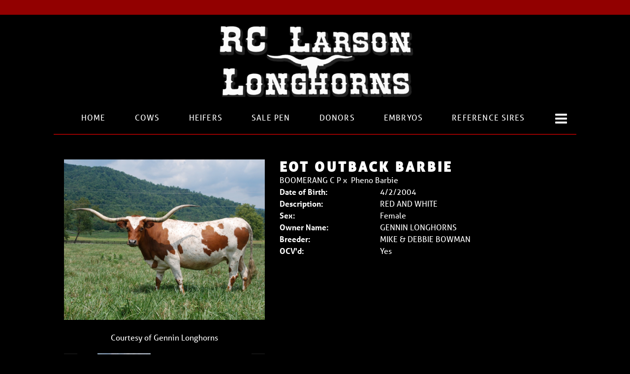

--- FILE ---
content_type: text/html; charset=utf-8
request_url: http://www.rclarsonlonghorns.com/Default.aspx?AnimalID=45914&Name=EOTOUTBACKBARBIE
body_size: 49987
content:

<!DOCTYPE html>
<html>
<head id="Head1"><meta name="robots" content="noindex" /><title>
	EOT OUTBACK BARBIE
</title><meta name="Keywords" /><meta name="Description" /><meta name="copyright" content="2026&amp;nbsp;RC Larson Longhorns AI &amp; Embryo Services" /><meta name="msvalidate.01" content="10AEC6DFD0F450EFBED6288FCA9D0301" />
        <meta name="viewport" content="width=device-width, initial-scale=1.0" />
    <style id="StylePlaceholder" type="text/css">
        </style><link href="/css/bootstrap.min.css" rel="stylesheet" /><link href="/font-awesome-4.7.0/css/font-awesome.min.css" rel="stylesheet" /><link rel="stylesheet" type="text/css" href="/javascript/magnific-popup/magnific-popup.css?v=1172017" />
    <script src="/javascript/HH_JScript.js" type="text/javascript"></script>
    <script src="/javascript/jquery-1.12.4.min.js" type="text/javascript"></script>
    <script src="/javascript/bootstrap.min.js" type="text/javascript"></script>    
    <script type="text/javascript" src='https://www.google.com/recaptcha/api.js'></script>

<script language="javascript" src="/javascript/animaldetailcarousel.js" ></script><meta property="og:image" content="http://www.rclarsonlonghorns.com/Photos/EOTOutbackBarbie_8112.JPG" /><link rel="image_src" href="http://www.rclarsonlonghorns.com/Photos/EOTOutbackBarbie_8112.JPG" /><link href="/Telerik.Web.UI.WebResource.axd?d=PMrIT5dOWaVYIcpFWUE4nM7uSL-evdKDcWDBRtdMmWKyhC_VmyOTM6RcCfxBLja5ORp1ecehI88FlTttEUegrlZIUmsWvMusFOwptMuEJWs-d42_Nk8v9Ha7DSp4chO10&amp;t=638840874637275692&amp;compress=1&amp;_TSM_CombinedScripts_=%3b%3bTelerik.Web.UI%2c+Version%3d2025.1.416.462%2c+Culture%3dneutral%2c+PublicKeyToken%3d121fae78165ba3d4%3aen-US%3aced1f735-5c2a-4218-bd68-1813924fe936%3a1e75e40c%3ad7e35272%3a505983de%3aa957bcf1" type="text/css" rel="stylesheet" /><link id="phResponsiveWebsiteCSS" rel="stylesheet" type="text/css" href="css/responsive.css?638929942655171721" /><link id="hostdefault" rel="stylesheet" type="text/css" href="/Sites/0/default.css?637479354207077143" /><link id="skindefault" rel="stylesheet" type="text/css" href="/Sites/866/Skins/skin.css?637861448418755459" /><link rel="icon" href="/Sites/866/image/favicon.png" /><link rel="apple-touch-icon" href="/Sites/866/image/favicon.png" /><link rel="icon" href="/Sites/866/image/favicon.png" /></head>
<body id="Body">
    <noscript>
        Your browser does not have javascript/scripting enabled. To proceed, you must enable
        javascript/scripting.
    </noscript>
    <form name="form1" method="post" action="http://www.rclarsonlonghorns.com/Default.aspx?AnimalID=45914&amp;Name=EOTOUTBACKBARBIE" id="form1" enctype="multipart/form-data" style="height: 100%;">
<div>
<input type="hidden" name="ScriptManager1_TSM" id="ScriptManager1_TSM" value="" />
<input type="hidden" name="StyleSheetManager1_TSSM" id="StyleSheetManager1_TSSM" value="" />
<input type="hidden" name="__EVENTTARGET" id="__EVENTTARGET" value="" />
<input type="hidden" name="__EVENTARGUMENT" id="__EVENTARGUMENT" value="" />
<input type="hidden" name="__VIEWSTATE" id="__VIEWSTATE" value="1qBjsv1sP+lpiIxuxmnm6/G32q+3/jXAflWAhKxYWQUdoRQ8xvSEpTbJ9V9yCjKVYW3pcgsafDrczTNWhZPhYbR9TJTV5npOdsAmRfiCI3NGu83M/b9yAPlda39RRovwFdPHNejJgsN+/gq5TsfyZw8Wqa/vsnuI4IgM0tjEsDAx2Rv5GmR5ySUTbnzzEfIptu44BlOb/7q7tjB/wnRnSS8tOLEUTnC47EloT8Wuxiyu5lRmxVoFTBReRZNvxcRfpY2O2teGWc+GRzy9kBMzdkaa8p204hGVD6GXDxJP9sDqcv+5LuTrg7V4lVHmmtTRhZJ1cyA2ej4fDXbgHZZIkU5WetnjF3Sfg80fdP8/11ContOgpu1naRaeslfZCeDWivx/iDqO9muRPoNW2BFuA7NoknqGAqCYboaPFES4AO/V16In6CmNmd4+OI7Ia2g60suqcc5ez0iV8rutFvXW70GKuVj80pGMNP1WBOvJzawNc5cpj6h/9hDnGyFlwyi1/8I4vuYeVMnUWRnr2N7Zsn7ocgl2mjEKU5ALkCmDfByU2PMPg/xuw5B//LLG/t+oFAMttk7HRFzK2LrsUd4yhmj4kH3ZUD9AhwkWMOsqIgljbybThzA+G39hczOXyU9QGDflbVwHCjiQxMlXOApAlIMKNEuSXwBb+zrEfc/bnx0dNUDDSHQvvESUlRjCyoc7Ua2X0xmNY2AF2J8Cp8E5pNuEZQn4N3axfGxQCqTB415v30UFcl1Cizcd9tkV7etp89HE7HYInuWfTaAQuFwp6zawY0pzDYpfyFKwNADOTJHlhZrWHEtRGzr/SNHrE57YXY6qC1L2YmS1STqS5vjdQEcl9TgAmM9E80Zr9rsAnnb5ANYYI03xbiHXJwTeoYi2eIb4X/osVUcdvgaSxiZYC1E7WOhENOWYmpk0XJsUGhYIIo2DUIAy3LJlO0Zd/M2xCoHTQWo3BbwMKUlHijHfKBSVbskzP/fMx7QT+Y2g2a1Zjd9q7TvoFjT2J4A2wpqegnhMzTOl5q+9UOGDyaZbRFVtCnwG0w5QdJWRvUjPLQQCE3f+qk5lz4xV0xV+xY/6qBo0RagnJWTEtNdQVBuEqlp5wPZZrEkGASf/vgR8npFgHzUkNWxEFYPHaG2NiZKwDHc71kgayzBZkzMCArlaVrUYlUl8tCdV6ZEEWjQKho6BdbOqBREImSsy67KfkvychQgEDOjW1BhCMigqhQyggBwnQRqgOJFn73AfZZoKk/7RrWpVvSxjSMjrir5ZyzbVd9YUY1Qv5JVqnptlnaeer3FUYG6XslB+c/sBZ0UYsDoKBBRxxVz07h9t50oxgYtkxDsDbhRYBnPPXb9LhG4txP8DfcM7/xrSDUqlW7TGZM7yfysTSm9lwYAdYi833muGy5IsvFgYOgVFIQlGoL2QXuUWkshRLrHIk9WM57AjBNLWGw6tedA4AN3H6amARAgEvtdTfTeP1qVhz/QkolwBV/qD8nRbtrulLnJgaHhDt7Dcv+/KvAKwNnfizpJtjE3oDV5p8Ft17yX4Onu0G1+0PSFr/Mh+OUEkZ4QEiePSBCTY+9MWUz1c4i9WSiA+gYUXfoWZw/DTORNpgzV4Rj4JeQMS6/IJIWNqxdt7I+3FmdbxWSyKwbKDbRg550NnWJo4Ekk5es4zO5GOsyPBXSuCcmPTo5XMpakIx+KKBizFn3l55BLDeXgquTQOsYzKKYK0w/nYv7ShclH+of4g3adi539502ANkfKPaDDpsY6ArKuQeXa4NLMj6QBvZ/F845WPC/PXNxYdzYhF1yMc/bEkyNSQpzNlwbbRiL46Z82kzu/kPO6zWSxhrNvADe85rIfFLmZUfIgQd70LHORl+qC7UOa+BYLKHoUYgxUpu6ET0NGDUr5q2xKLf7M+RNnHoHYK5kTcQFo+yQ30DDjKmuVrLjv72lbMgjJ64HIpol4VmwJFdz8viZrd/UXzlFdRO3GhsDIBjWHfTcuWeoMSHFMW52I2rtMIthTBs8E1XFB/vQDVunLicUTuqi6EfUNKgAhRxNHRqHYl6QZFCwnqOdnLSdbwK7hvzzNFpEVm9Wfio8J7TxXO/AnierFy2nR+AmziqEKHo1kZ4C/1vrjKA+em56yr/v7S/9Y9M3W18tAImEWt2Acw7ugLWQ/z5WxLS8KDDhju1dQH7W5qQR/Dud2NLPFH5hzub225nA0vGd46rTaOz2ttqifkt5O9TC7SQ/4VxV2XvhjZZAN9xf/dWJQma0FSLGD/88jfumnNbHZ005kHC98Ts4GmmgXBaP8M/2HxgP+wcTaif+0MwkHKoWcKUrMG9bFj4PcBmvyE98fMuJPUj7qJ3DgL/iniKi2m+HSvMXEC/LPHcVFLEEANCBIVU0dYVrXpFURk7SpLwzAmH/VdaXSRuliAL7Ltf9C3N4VLa8QwzQgfOVJ5E0msBtFVr/oOlVizsjoa+sD0mby7wT9KXaI0+dvd/W6PJ/nwqxszV58QFsiUN2eY3XOTSG9sFsJuO61YX39jylnIwnen4hFsGFwnOl3NVlYxwurtwu8d/k+AnjskQR0j2rIbyO+ShkCZ5YinBbXS1HeIuTtKq0CUCX80orv+AuAX5bBeK/teGr0ZqJAyf0Ke2SbuFACt4C7EuiGlKHg7OTxw9aq4tpAkmBh7SDzv5GDhKO+VDLSqeXS07QniTvFuQvLC6IMBjHAuZdq9nZLdS6tBmEshsMu4A6YLa7tHPFfUM+pwheCnRKJkKxKdJezYqrCeeYlQM3q0vrtbPbs9Xn/aCbJrqcnEyJ8v0YY1l3s+/r6wt14pWlkVu5cn460kLk7i+W/BcY5I/0dwb8J453PnTDFU0n0W6q4BTuJSa9xqO29LK/8/WEDTSFHiBDvpsJC0ERtLW7UAEp334Jystp3RCvOReocJH9gi694DUHobGfeY6+HsipJL34RrtRSJ29vQGTnb6um3YW2+pqmLDSE/YQmxGhHi/Vbr1kiwvVHhnNBeoCg9P9PBH6gZFLh9+fdL8p4hnIScwQrIxMgCdZkrDUBkbrslMENL0bGaOU1uhhQQis6Ytu20A0IPpDvvcHmzHLqeioenPpgxIb4x6idxQ6Xj/RIbJDbsWAiFJkX9ao/[base64]/[base64]/hnJ5WN5rbfYc0h39//[base64]/gU4QXq3W6pIpPHmqb5g3lqvW31q1raRoAHDkqtCmb42OXpe1jKjMTxsbS2o1BnBgzkMcFlgrYn0u7DOz9Cq1/xfZQ/5mscgQtGYpsM9Qd3hJMKiu/V0Vl2S89lJ+Js6SSssa6rN3LwlRp/mwe93AzY6sG05Bn//tkHQ5CRxnE//KWcJkJlUOI4cDqHWIU0AWMI3aFQOFn+qKgXiKGT+shqxkDlLr2AcQIr5gEOi/L8ZQHabD1xFHTBY5rgi4jK1QaL+/T0jatci4FUiPq65MjEOMzhe6xdeitxcxXIWInGsb1HWqn+X2bheVxHc5g7zHKj29/RQr5hk9Iv5/0fp+bhGCM3Rn6pRBjotJ425OHy2PadNbeZ2hgTmPFrvrcQ2/XzqFSe0lWiF3r3gwEn8f0fO9Zhxt6pFHWik0oLLRm9Z8kMSl5iWl3lqfB6VmVoyKSlkiS3FlRz4U7iJog8+2dRBr3FHH+H5kpmmJYVpsJJACU6KMAcyXa8ZxtTJ/u4KaNqisxIh9cmxN2KuSYZf3XsEXF9+gYiSe2Zt6KiyYO3Rp5BXf2qLURT3HrUwbCuUUDK90GUKZ0TzNish458WYHlD5EBDEdDkjc4m6QyKJr64XuXjNsZzhQUqcC7pfAX7H/" />
</div>

<script type="text/javascript">
//<![CDATA[
var theForm = document.forms['form1'];
if (!theForm) {
    theForm = document.form1;
}
function __doPostBack(eventTarget, eventArgument) {
    if (!theForm.onsubmit || (theForm.onsubmit() != false)) {
        theForm.__EVENTTARGET.value = eventTarget;
        theForm.__EVENTARGUMENT.value = eventArgument;
        theForm.submit();
    }
}
//]]>
</script>


<script src="/WebResource.axd?d=pynGkmcFUV13He1Qd6_TZNZr42xUqmA1cu5uT6JWy71MV02kNwuLGL617JfsWitqyEH-aZNltMZEefcYkF3E3w2&amp;t=638901356248157332" type="text/javascript"></script>


<script src="/Telerik.Web.UI.WebResource.axd?_TSM_HiddenField_=ScriptManager1_TSM&amp;compress=1&amp;_TSM_CombinedScripts_=%3b%3bAjaxControlToolkit%2c+Version%3d4.1.50401.0%2c+Culture%3dneutral%2c+PublicKeyToken%3d28f01b0e84b6d53e%3aen-US%3a5da0a7c3-4bf6-4d4c-b5d5-f0137ca3a302%3aea597d4b%3ab25378d2%3bTelerik.Web.UI%2c+Version%3d2025.1.416.462%2c+Culture%3dneutral%2c+PublicKeyToken%3d121fae78165ba3d4%3aen-US%3aced1f735-5c2a-4218-bd68-1813924fe936%3a16e4e7cd%3a33715776%3af7645509%3a24ee1bba%3ac128760b%3a1e771326%3a88144a7a%3a8c2d243e" type="text/javascript"></script>
<div>

	<input type="hidden" name="__VIEWSTATEGENERATOR" id="__VIEWSTATEGENERATOR" value="CA0B0334" />
</div>
        <script type="text/javascript">
//<![CDATA[
Sys.WebForms.PageRequestManager._initialize('ScriptManager1', 'form1', ['tamsweb$pagemodule_AnimalDetail$UpdatePanel5','','tamsweb$pagemodule_AnimalDetail$ImageCarousel','','tamsweb$pagemodule_AnimalDetail$uptPnlProgeny',''], [], [], 90, '');
//]]>
</script>

        
        <div>
            
    
<link href="https://use.fontawesome.com/releases/v5.14.0/css/all.css" rel="stylesheet">
<link rel="stylesheet" href="https://use.typekit.net/dmu5irr.css">

<div id="amsweb_skinPageLayout" class="t-container t-container-fluid">
	<div class="t-container-inner">
		<div class="t-row adminHide page-header">
			
                <div class="logo-container">
                    <div class="logo-content-container">
                        <a class="adminHide logo" href="/">
                            <img src="/Sites/866/Skins/images/logo.png" alt="RC Larson Longhorns Logo" height="68" width="400">
                        </a>
                    </div>
                </div>
            
		</div><header>
			<div class="t-row page-navigation">
				<div class="content-container">
					
                                <nav class="navbar navbar-default adminHide">
                                    
<div class="radmenu-responsive">
<div id="amsweb_RADMENU1_radNavigation" class="RadNavigation RadNavigation_Default" style="height:30px;">
						<!-- 2025.1.416.462 --><div class="rnvRootGroupWrapper">
							<ul class="rnvRootGroup rnvGroup">
								<li class="rnvItem rnvFirst"><a class="rnvRootLink rnvLink" title="Home" href="/Default.aspx?action=home"><span class="rnvText">Home</span></a></li><li class="rnvItem"><a class="rnvRootLink rnvLink" title="Cows" href="/Cows"><span class="rnvText">Cows</span></a></li><li class="rnvItem"><a class="rnvRootLink rnvLink" title="Heifers" href="/Heifers"><span class="rnvText">Heifers</span></a></li><li class="rnvItem"><a class="rnvRootLink rnvLink" title="Sale Pen" href="/Sale-Pen"><span class="rnvText">Sale Pen</span></a></li><li class="rnvItem"><a class="rnvRootLink rnvLink" title="Donors" href="/Donors"><span class="rnvText">Donors</span></a></li><li class="rnvItem"><a class="rnvRootLink rnvLink" title="Embryos" href="/Embryos"><span class="rnvText">Embryos</span></a></li><li class="rnvItem"><a class="rnvRootLink rnvLink" title="Reference Sires" href="/Reference-Sires"><span class="rnvText">Reference Sires</span></a></li><li class="rnvItem rnvLast"><a class="rnvRootLink rnvLink" title="Contact Us" href="/Contact"><span class="rnvText">Contact Us</span></a></li>
							</ul>
						</div><div class="rnvHiddenGroups">
							
						</div><input id="amsweb_RADMENU1_radNavigation_ClientState" name="amsweb_RADMENU1_radNavigation_ClientState" type="hidden" />
					</div>
</div>

                                </nav>
                            
				</div>
			</div>
		</header><div class="t-row break adminHide">

		</div><div class="content-container main-content">
			<div class="t-col t-col-12">
				<div class="t-col-inner">
					
                    <div id="amsweb_contentpane"><div id="amsweb_PageModulePanelOuterpagemodule_AnimalDetail" class="PageModulePanelOuter">
						<div id="amsweb_PageModulePanelpagemodule_AnimalDetail" class="PageModulePanel">
							

<style type="text/css">
    .Content_Wrapper, .Boxes_Wrapper {
        overflow: hidden;
        position: relative; /* set width ! */
    }

    .Content, .Boxes_Content {
        position: absolute;
        top: 0;
        left: 0;
    }

    .Boxes {
        width: 400px;
        height: 100px;
    }

    .Boxes_Wrapper {
        width: 400px;
        height: 116px;
        top: 0px;
        left: 5px;
        white-space: nowrap;
    }

        .Boxes_Wrapper img {
            display: inline;
        }

    .BoxesSlider {
        width: 400px;
        margin: 4px 0 0px;
    }

        .BoxesSlider .radslider {
            margin: 0 auto;
        }

    .infiniteCarousel {
        position: relative;
        height: 120px;
        text-align: center;
        overflow: hidden;
    }

        .infiniteCarousel .wrapper {
            width: 272px;
            overflow: auto;
            min-height: 11em;
            position: absolute;
            left: 0;
            right: 0;
            top: 0;
            height: 120px;
            margin: 0 auto;
        }

            .infiniteCarousel .wrapper ul {
                width: 9999px;
                list-style-image: none;
                list-style-position: outside;
                list-style-type: none;
                position: absolute;
                top: 0;
                margin: 0;
                padding: 0;
            }

        .infiniteCarousel ul li {
            display: block;
            float: left;
            width: 136px;
            height: 110px;
            padding-top: 10px;
            font-size: 11px;
            font-family: Arial;
            text-align: center;
            margin: 0 auto;
        }

            .infiniteCarousel ul li b {
                font-size: 11.5px;
                font-weight: 700;
                font-family: Arial;
                display: block;
                margin-top: 7px;
            }

            .infiniteCarousel ul li a, .infiniteCarousel ul li a:active, .infiniteCarousel ul li a:visited {
                text-decoration: none;
                border: hidden;
                border: 0;
                border: none;
            }

        .infiniteCarousel .forward {
            background-position: 0 0;
            right: 0;
            display: block;
            background: url(/Images/next.gif) no-repeat 0 0;
            text-indent: -9999px;
            position: absolute;
            top: 10px;
            cursor: pointer;
            height: 66px;
            width: 27px;
        }

        .infiniteCarousel .back {
            background-position: 0 -72px;
            left: 0;
            display: block;
            background: url(/Images/prev.gif) no-repeat 0 0;
            text-indent: -999px;
            position: absolute;
            top: 10px;
            cursor: pointer;
            height: 66px;
            width: 27px;
        }

        .infiniteCarousel .thumbnail {
            width: 108px;
        }

    a img {
        border: none;
    }

    .addthis_counter, .addthis_counter .addthis_button_expanded {
        color: #000 !important;
    }

    .animalMedical td.rgSorted {
        background-color: #fff !important;
    }

    .animalMedical th.rgSorted {
        border: 1px solid;
        border-color: #fff #dcf2fc #3c7fb1 #8bbdde;
        border-top-width: 0;
        background: 0 -2300px repeat-x #a6d9f4 url(/WebResource.axd?d=GGZuOoGk3rktUs6hQ4y52R0V5dTjV4oW5fpDU3d6XmNsF4laJnOh1Ck4RhYZH4bDenKzZ9KeDhaP4LrwlE8AS0AfYuBf-ccWkDQ6xbX1KVp4qZhB0Ly-EZl99rh3Hr2aa0To_bbdG6NXSXdqEXJ-u8QKBzQQXTYYTg_sgdFChZA1&t=636138644440371322);
    }
</style>
<script language="javascript" type="text/javascript">
    $(document).ready(function () {
        showCarousel();
    });

    function showCarousel() {
        $('.infiniteCarousel').infiniteCarousel();
        $(".infiniteCarousel").show();
    }

    var initialValue;
    var initialValue2;

    function HandleClientLoaded2(sender, eventArgs) {
        initialValue2 = sender.get_minimumValue();
        HandleClientValueChange2(sender, null);
    }

    function HandleClientValueChange2(sender, eventArgs) {
        var wrapperDiv = document.getElementById('boxes_wrapper');
        var contentDiv = document.getElementById('boxes_content');

        var oldValue = (eventArgs) ? eventArgs.get_oldValue() : sender.get_minimumValue();
        var change = sender.get_value() - oldValue;

        var contentDivWidth = contentDiv.scrollWidth - wrapperDiv.offsetWidth;
        var calculatedChangeStep = contentDivWidth / ((sender.get_maximumValue() - sender.get_minimumValue()) / sender.get_smallChange());

        initialValue2 = initialValue2 - change * calculatedChangeStep;

        if (sender.get_value() == sender.get_minimumValue()) {
            contentDiv.style.left = 0 + 'px';
            initialValue2 = sender.get_minimumValue();
        }
        else {
            contentDiv.style.left = initialValue2 + 'px';
        }
    }

    function loadLargeImage(filename, videoUrl,  date, comments, CourtesyOf) {
        var imgUrl = "/Photos/" + filename.replace("_thumb", "");

        // clear any video iframes
        $("#amsweb_pagemodule_AnimalDetail_divMainImageVideo").children().remove();

        // toggle visibility of video player and image viewer
        $("#amsweb_pagemodule_AnimalDetail_divMainImagePhoto").css("visibility", videoUrl ? "hidden" : "visible");
        $("#amsweb_pagemodule_AnimalDetail_divMainImageVideo").css("visibility", videoUrl ? "visible" : "hidden");

        // process image as normal
        $("#amsweb_pagemodule_AnimalDetail_divMainImagePhoto").css("height", "auto");
        $("#amsweb_pagemodule_AnimalDetail_imgAnimal")[0].style.height = "";
        $("#amsweb_pagemodule_AnimalDetail_imgAnimal")[0].src = imgUrl;
        var onclick = $("#amsweb_pagemodule_AnimalDetail_hypLargeImage")[0].getAttribute("onclick");

        if (typeof (onclick) != "function") {
            $("#amsweb_pagemodule_AnimalDetail_hypLargeImage")[0].setAttribute('onClick', 'window.open("' + imgUrl + '","window","toolbar=0,directories=0,location=0,status=1,menubar=0,resizeable=1,scrollbars=1,width=850,height=625")');
        } else {
            $("#amsweb_pagemodule_AnimalDetail_hypLargeImage")[0].onclick = function () { window.open('"' + imgUrl + '"', "window", "toolbar=0,directories=0,location=0,status=1,menubar=0,resizeable=1,scrollbars=1,width=850,height=625"); };
        }
        $("#amsweb_pagemodule_AnimalDetail_litImageDate")[0].innerHTML = "";
        if (date != "")
            $("#amsweb_pagemodule_AnimalDetail_litImageDate")[0].innerHTML = "Date of Photo: " + date.replace(" 12:00:00 AM", "");
        $("#amsweb_pagemodule_AnimalDetail_litImageDescription")[0].innerHTML = "";
        if (CourtesyOf != "")
            $("#amsweb_pagemodule_AnimalDetail_litImageDescription")[0].innerHTML = "Courtesy of " + CourtesyOf;

        $("#imageComments")[0].innerHTML = "";
        if (comments != "")
            $("#imageComments")[0].innerHTML = comments;

        // add video embed or hide it
        if (videoUrl) {
            // squish the image (since we're using visibility instead of display)
            $("#amsweb_pagemodule_AnimalDetail_divMainImagePhoto").css("height", "0");

            // build the embed element
            videoUrl = videoUrl.replace("&t=", "?start=");
            var embed = "<iframe style=\"width: 100%; height: 250px;\" src=\"https://www.youtube.com/embed/";
            embed += videoUrl;
            embed += "\" frameborder=\"0\" allow=\"accelerometer; autoplay; encrypted-media; gyroscope; picture-in-picture\" allowfullscreen></iframe>";

            // add the youtube embed iframe
            $("#amsweb_pagemodule_AnimalDetail_divMainImageVideo").append(embed);
        }
    }

</script>

<script src="javascript/jellekralt_responsiveTabs/js/jquery.responsiveTabs.js?v=2"></script>
<link type="text/css" rel="stylesheet" href="javascript/jellekralt_responsiveTabs/css/responsive-tabs.css" />

<div class="t-container t-container-fluid">
								<div class="t-container-inner">
									<div class="t-row">
										<div id="amsweb_pagemodule_AnimalDetail_tcolAnimalDetailImage" class="t-col t-col-5 t-col-xs-12 t-col-sm-12 animal-detail-image-carousel">
											<div class="t-col-inner">
												
                    <!-- Left Hand Column: Image with details and carousel - toggle visibility based on image availability -->
                    <div id="amsweb_pagemodule_AnimalDetail_UpdatePanel5">
													
                            <content>
                                <!-- Main Image Display -->
                                <div id="amsweb_pagemodule_AnimalDetail_divMainImagePhoto" class="animal-details-main-image" style="visibility: visible;">
                                    <a id="amsweb_pagemodule_AnimalDetail_hypLargeImage" target="_blank" style="cursor: pointer" class="animal-detail-image" onClick="window.open(&quot;/Photos/EOTOutbackBarbie_8112.JPG&quot;,&quot;window&quot;,&quot;toolbar=0,directories=0,location=0,status=1,menubar=0,resizeable=1,scrollbars=1,width=850,height=625&quot;)" title="Click to view large image">
                                        <img src="/Photos/EOTOutbackBarbie_8112.JPG" id="amsweb_pagemodule_AnimalDetail_imgAnimal" data-responsive="" />
                                    </a>
                                </div>
                                <div id="amsweb_pagemodule_AnimalDetail_divMainImageVideo" class="animal-details-youtube-embed" style="visibility: hidden;">
                                </div>
                                <!-- Image details and Comments -->
                                <div class="animal-image-details">
                                    <span id="amsweb_pagemodule_AnimalDetail_litImageDate"></span>
                                    <br />
                                    <span id="amsweb_pagemodule_AnimalDetail_litImageDescription">Courtesy of Gennin Longhorns</span>
                                    <br />
                                    <p id="imageComments">
                                        
                                    </p>
                                </div>
                                <div id="amsweb_pagemodule_AnimalDetail_tColAnimalImageCell">
														
                                        <!-- Image Carousel -->
                                        <div id="amsweb_pagemodule_AnimalDetail_ImageCarousel">
															
                                                <div class="infiniteCarousel">
                                                    <div class="wrapper">
                                                        <ul>
                                                            
                                                                    EOTOutbackBarbie_8112_thumb.JPG
                                                                    <li>
                                                                        <div class="">
                                                                            <a href="#" style="border: hidden" onclick="loadLargeImage('EOTOutbackBarbie_8112_thumb.JPG','','','','Gennin Longhorns')">
                                                                                <img class="thumbnail"
                                                                                    src='Photos/EOTOutbackBarbie_8112_thumb.JPG'
                                                                                    data-responsive /></a>
                                                                        </div>
                                                                    </li>
                                                                
                                                        </ul>
                                                    </div>
                                                </div>
                                            
														</div>
													</div>
                            </content>
                        
												</div>
                
											</div>
										</div><div class="t-col t-col-7 t-col-xs-12 t-col-sm-12">
											<div class="t-col-inner">
												
                    <!-- Right Hand Column Animal Details -->
                    <div class="t-row">
													<div class="t-col t-col-12">
														<div class="t-col-inner">
															
                                <!-- Animal Name -->
                                
                                <h2 class="PageHeadingTitle" style="margin: 0px; padding: 0px;">
                                    EOT OUTBACK BARBIE</h2>
                            
														</div>
													</div>
												</div>
                    <div class="t-row">
													<div id="amsweb_pagemodule_AnimalDetail_tcolSireDam" class="t-col t-col-12">
														<div class="t-col-inner">
															
                                <!-- Animal Father x Mother -->
                                <a href='/Default.aspx?AnimalID=686&Name=BOOMERANGCP&sid=1775'>BOOMERANG C P</a>
                                x&nbsp;
                                <a href='/Default.aspx?AnimalID=6594&Name=PhenoBarbie&sid=1775'>Pheno Barbie</a>
                            
														</div>
													</div>
												</div>
                    <!-- Animal Date of Birth -->
                    <div id="amsweb_pagemodule_AnimalDetail_tRowDOB" class="t-row">
													<div class="t-col t-col-4 t-col-xs-12 t-col-sm-12">
														<div class="t-col-inner">
															
                                <span class="fieldLabel">Date of Birth:</span>
                            
														</div>
													</div><div class="t-col t-col-4 t-col-xs-12 t-col-sm-12">
														<div class="t-col-inner">
															
                                4/2/2004
                            
														</div>
													</div>
												</div>
                    <!-- Description information -->
                    <div class="t-row">
													<div class="t-col t-col-4 t-col-xs-12 t-col-sm-12 fieldLabel">
														<div class="t-col-inner">
															
                                Description:
                            
														</div>
													</div><div class="t-col t-col-8 t-col-xs-12 t-col-sm-12">
														<div class="t-col-inner">
															
                                RED AND WHITE
                            
														</div>
													</div>
												</div>
                    <!-- Animal Info detail rows -->
                    
                            <div class="t-row">
													<div class="t-col t-col-4 t-col-xs-12 t-col-sm-12">
														<div class="t-col-inner">
															
                                        <span class="fieldLabel">
                                            Sex:
                                        </span>
                                    
														</div>
													</div><div class="t-col t-col-8 t-col-xs-12 t-col-sm-12">
														<div class="t-col-inner">
															
                                        <div class="animal-detail-comments">
                                            Female
                                        </div>
                                    
														</div>
													</div>
												</div>
                        
                            <div class="t-row">
													<div class="t-col t-col-4 t-col-xs-12 t-col-sm-12">
														<div class="t-col-inner">
															
                                        <span class="fieldLabel">
                                            Owner Name:
                                        </span>
                                    
														</div>
													</div><div class="t-col t-col-8 t-col-xs-12 t-col-sm-12">
														<div class="t-col-inner">
															
                                        <div class="animal-detail-comments">
                                            GENNIN LONGHORNS
                                        </div>
                                    
														</div>
													</div>
												</div>
                        
                            <div class="t-row">
													<div class="t-col t-col-4 t-col-xs-12 t-col-sm-12">
														<div class="t-col-inner">
															
                                        <span class="fieldLabel">
                                            Breeder:
                                        </span>
                                    
														</div>
													</div><div class="t-col t-col-8 t-col-xs-12 t-col-sm-12">
														<div class="t-col-inner">
															
                                        <div class="animal-detail-comments">
                                            MIKE & DEBBIE BOWMAN
                                        </div>
                                    
														</div>
													</div>
												</div>
                        
                            <div class="t-row">
													<div class="t-col t-col-4 t-col-xs-12 t-col-sm-12">
														<div class="t-col-inner">
															
                                        <span class="fieldLabel">
                                            OCV'd:
                                        </span>
                                    
														</div>
													</div><div class="t-col t-col-8 t-col-xs-12 t-col-sm-12">
														<div class="t-col-inner">
															
                                        <div class="animal-detail-comments">
                                            Yes
                                        </div>
                                    
														</div>
													</div>
												</div>
                        
                    
                    <!-- Other site -->
                    
                    <div class="t-row">

												</div>
                
											</div>
										</div>
									</div><div class="t-row animal-detail-tabs">
										<div id="amsweb_pagemodule_AnimalDetail_viewAnimal" class="t-col t-col-12">
											<div class="t-col-inner">
												
                    <div id="tabsAnimalInfo">
                        <ul>
                            <li id="amsweb_pagemodule_AnimalDetail_tpPedigree"><a href="#tabPedigree">Pedigree</a></li>
                            
                            
                            
                            
                            
                            
                            
                            
                            
                        </ul>

                        <div id="tabPedigree">
                            <div id="amsweb_pagemodule_AnimalDetail_trowPedigree" class="t-row">
													<div class="t-col t-col-12 table-responsive animal-pedigree scrollbar-outer">
														<div class="t-col-inner">
															
                                        
<style>
    #pedigree {
        height: 800px;
    }

        #pedigree td {
            padding-left: 10px;
            padding-right: 10px;
            margin: 0px;
        }

    a.crumbImage img {
        min-width: 108px;
    }

    .line {
        border-top: solid 2px black;
        border-bottom: solid 2px black;
        border-left: solid 2px black;
        width: 20px;
    }

    .line-big {
        height: 405px;
    }

    .line-medium {
        height: 205px;
    }

    .line-small {
        height: 105px;
    }
</style>

<table id="pedigree">
    <tbody>
        <tr>
            <td valign="middle" align="center" rowspan="8">
                EOT OUTBACK BARBIE
                <br />
                <a id="amsweb_pagemodule_AnimalDetail_ctrlPedigree_imgRoot" title="EOT OUTBACK BARBIE" class="crumbImage"><img title="EOT OUTBACK BARBIE" src="Photos/EOTOutbackBarbie_8112_thumb.JPG" alt="" style="border-width:0px;" /></a>
            </td>
            <td valign="middle" align="center" rowspan="8">
                <div class="line line-big"></div>
            </td>
            <td valign="middle" align="center" rowspan="4" height="400px">
                <div class="pedigreeLink">
                    <span><a href='Default.aspx?AnimalID=686&Name=BOOMERANGCP&sid=1775'>BOOMERANG C P</a>
                </div>
                <a id="amsweb_pagemodule_AnimalDetail_ctrlPedigree_imgSire" title="BOOMERANG C P" class="crumbImage" href="Default.aspx?AnimalID=686&amp;Name=BOOMERANGCP"><img title="BOOMERANG C P" src="Photos/boomerangCP0_thumb.jpg" alt="" style="border-width:0px;" /></a>
            </td>
            <td valign="middle" align="center" rowspan="4">
                <div class="line line-medium"></div>
            </td>
            <td valign="middle" align="center" rowspan="2" height="200px">
                <div class="pedigreeLink">
                    <span><a href='Default.aspx?AnimalID=680&Name=OVERLORDCP&sid=1775'>OVERLORD C P</a>
                </div>
                <a id="amsweb_pagemodule_AnimalDetail_ctrlPedigree_imgSireSire" title="OVERLORD C P" class="crumbImage" href="Default.aspx?AnimalID=680&amp;Name=OVERLORDCP"><img title="OVERLORD C P" src="Photos/OverlordCP_thumb.jpg" alt="" style="border-width:0px;" /></a>
            </td>
            <td align="middle" align="center" rowspan="2">
                <div class="line line-small"></div>
            </td>
            <td valign="middle" align="center" height="100px">
                <div class="pedigreeLink">
                    <span><a href='Default.aspx?AnimalID=71&Name=EMPEROR&sid=1775'>EMPEROR</a>
                </div>
                <a id="amsweb_pagemodule_AnimalDetail_ctrlPedigree_imgSireSireSire" title="EMPEROR" class="crumbImage" href="Default.aspx?AnimalID=71&amp;Name=EMPEROR"><img title="EMPEROR" src="Photos/emperor0_thumb.jpg" alt="" style="border-width:0px;" /></a>
            </td>
        </tr>
        <tr>
            <td valign="middle" align="center" height="100px">
                <div class="pedigreeLink">
                    <span><a href='Default.aspx?AnimalID=819&Name=Kimco5&sid=1775'>Kimco 5</a>
                </div>
                <a id="amsweb_pagemodule_AnimalDetail_ctrlPedigree_imgSireSireDam" title="Kimco 5" class="crumbImage" href="Default.aspx?AnimalID=819&amp;Name=Kimco5"><img title="Kimco 5" src="Photos/Kimco5_thumb.gif" alt="" style="border-width:0px;" /></a>
            </td>
        </tr>
        <tr>
            <td valign="middle" align="center" rowspan="2" height="200px">
                <div class="pedigreeLink">
                    <span><a href='Default.aspx?AnimalID=681&Name=INDIANGIRL636&sid=1775'>INDIAN GIRL 636</a>
                </div>
                <a id="amsweb_pagemodule_AnimalDetail_ctrlPedigree_imgSireDam" title="INDIAN GIRL 636" class="crumbImage" href="Default.aspx?AnimalID=681&amp;Name=INDIANGIRL636"><img title="INDIAN GIRL 636" src="Photos/IndianGirl636_thumb.jpg" alt="" style="border-width:0px;" /></a>
            </td>
            <td valign="middle" align="center" rowspan="2">
                <div class="line line-small"></div>
            </td>
            <td valign="middle" align="center" height="100px">
                <div class="pedigreeLink">
                    <span><a href='Default.aspx?AnimalID=4281&Name=BUCKSHOT&sid=1775'>BUCKSHOT</a>
                </div>
                <a id="amsweb_pagemodule_AnimalDetail_ctrlPedigree_imgSireDamSire" title="BUCKSHOT" class="crumbImage" href="Default.aspx?AnimalID=4281&amp;Name=BUCKSHOT"><img title="BUCKSHOT" src="Photos/buckshot_s_thumb.jpg" alt="" style="border-width:0px;" /></a>
            </td>
        </tr>
        <tr>
            <td valign="middle" align="center" height="100px">
                <div class="pedigreeLink">
                    <span><a href='Default.aspx?AnimalID=1677&Name=KickapooFarms185&sid=1775'>Kickapoo Farms 185</a>
                </div>
                <a id="amsweb_pagemodule_AnimalDetail_ctrlPedigree_imgSireDamDam" title="Kickapoo Farms 185" class="crumbImage" href="Default.aspx?AnimalID=1677&amp;Name=KickapooFarms185"></a>
            </td>
        </tr>
        <tr>
            <td valign="middle" align="center" rowspan="4" height="400px">
                <div class="pedigreeLink">
                    <span><a href='Default.aspx?AnimalID=6594&Name=PhenoBarbie&sid=1775'>Pheno Barbie</a>
                </div>
                <a id="amsweb_pagemodule_AnimalDetail_ctrlPedigree_imgDam" title="Pheno Barbie" class="crumbImage" href="Default.aspx?AnimalID=6594&amp;Name=PhenoBarbie"><img title="Pheno Barbie" src="Photos/IMG_7347_thumb.JPG" alt="" style="border-width:0px;" /></a>
            </td>
            <td valign="middle" align="center" rowspan="4">
                <div class="line line-medium"></div>
            </td>
            <td valign="middle" align="center" rowspan="2" height="200px">
                <div class="pedigreeLink">
                    <span><a href='Default.aspx?AnimalID=47&Name=PHENOMENON&sid=1775'>PHENOMENON</a>
                </div>
                <a id="amsweb_pagemodule_AnimalDetail_ctrlPedigree_imgDamSire" title="PHENOMENON" class="crumbImage" href="Default.aspx?AnimalID=47&amp;Name=PHENOMENON"><img title="PHENOMENON" src="Photos/Phenomenon_thumb.jpg" alt="" style="border-width:0px;" /></a>
            </td>
            <td valign="middle" align="center" rowspan="2">
                <div class="line line-small"></div>
            </td>
            <td valign="middle" align="center" height="100px">
                <div class="pedigreeLink">
                    <span><a href='Default.aspx?AnimalID=31&Name=SUPERIOR&sid=1775'>SUPERIOR</a>
                </div>
                <a id="amsweb_pagemodule_AnimalDetail_ctrlPedigree_imgDamSireSire" title="SUPERIOR" class="crumbImage" href="Default.aspx?AnimalID=31&amp;Name=SUPERIOR"><img title="SUPERIOR" src="Photos/Superior_thumb.jpg" alt="" style="border-width:0px;" /></a>
            </td>
        </tr>
        <tr>
            <td valign="middle" align="center" height="100px">
                <div class="pedigreeLink">
                    <span><a href='Default.aspx?AnimalID=74&Name=DOHERTY698&sid=1775'>DOHERTY 698</a>
                </div>
                <a id="amsweb_pagemodule_AnimalDetail_ctrlPedigree_imgDamSireDam" title="DOHERTY 698" class="crumbImage" href="Default.aspx?AnimalID=74&amp;Name=DOHERTY698"><img title="DOHERTY 698" src="Photos/Doherty698_thumb.jpg" alt="" style="border-width:0px;" /></a>
            </td>
        </tr>
        <tr>
            <td valign="middle" align="center" rowspan="2" height="200px">
                <div class="pedigreeLink">
                    <span><a href='Default.aspx?AnimalID=8518&Name=AcesSatinDoll&sid=1775'>Ace's Satin Doll</a>
                </div>
                <a id="amsweb_pagemodule_AnimalDetail_ctrlPedigree_imgDamDam" title="Ace&#39;s Satin Doll" class="crumbImage" href="Default.aspx?AnimalID=8518&amp;Name=AcesSatinDoll"></a>
            </td>
            <td valign="middle" align="center" rowspan="2">
                <div class="line line-small"></div>
            </td>
            <td valign="middle" align="center" height="100px">
                <div class="pedigreeLink">
                    <span><a href='Default.aspx?AnimalID=260&Name=MONARCH103&sid=1775'>MONARCH 103</a>
                </div>
                <a id="amsweb_pagemodule_AnimalDetail_ctrlPedigree_imgDamDamSire" title="MONARCH 103" class="crumbImage" href="Default.aspx?AnimalID=260&amp;Name=MONARCH103"><img title="MONARCH 103" src="Photos/Monarch103_thumb.jpg" alt="" style="border-width:0px;" /></a>
            </td>
        </tr>
        <tr>
            <td valign="middle" align="center" height="100px">
                <div class="pedigreeLink">
                    <span><a href='Default.aspx?AnimalID=8612&Name=JWsQueenofSpots&sid=1775'>JW's Queen of Spots</a>
                </div>
                <a id="amsweb_pagemodule_AnimalDetail_ctrlPedigree_imgDamDamDam" title="JW&#39;s Queen of Spots" class="crumbImage" href="Default.aspx?AnimalID=8612&amp;Name=JWsQueenofSpots"></a>
            </td>
        </tr>
    </tbody>
</table>

                                    
														</div>
													</div>
												</div>
                        </div>
                        <div id="tabHonorsAwards">
                            
                        </div>
                        <div id="tabSemen">
                            
                        </div>
                        <div id="tabEmbryo">
                            
                        </div>
                        <div id="tabBreeding">
                            
                        </div>
                        <div id="tabMeasurementHistory">
                            
                        </div>
                        <div id="tabMedical">
                            
                        </div>
                        <div id="tabRelevant">
                            
                        </div>
                        <div id="tabProgeny">
                            <div id="amsweb_pagemodule_AnimalDetail_uptPnlProgeny">
													
                                    
                                
												</div>
                        </div>
                        <div id="tabComments">
                            
                        </div>
                    </div>
                
											</div>
										</div>
									</div>
								</div>
							</div>
<script src="/javascript/jquery.scrollbar.min.js"></script>
<script>
    $('#tabsAnimalInfo').responsiveTabs({
        startCollapsed: 'accordion'
    });
    $(function () {
        $(".animal-detail-comments iframe").wrap("<div class='animal-detail-video'></div>");
    });
    jQuery(document).ready(function () {
        jQuery('.scrollbar-outer').scrollbar();
    });
</script>

						</div>
					</div></div>
                
				</div>
			</div>
		</div><footer class="t-row page-footer adminHide">
			<div class="t-row-wrap page-footer-top">
				<div class="content-container">
					<div class="t-col t-col-4 t-col-xs-12 t-col-sm-12 footer-left-col">
						<div class="t-col-inner">
							
                            <div itemscope itemtype="http://schema.org/Organization" class="form-group">
                                <h4>Robert & Carmen Larson</h4>
                                <div itemprop="City, State">Tillamook, OR</div>
                                <strong>BOB: </strong><a href="tel:5038122643" itemprop="telephone">503.812.2643</a><br>
                                <strong>CARMEN: </strong><a href="tel:5038120630" itemprop="telephone">503.812.0630</a>
                                </div>
                        
						</div>
					</div><div class="t-col t-col-4 t-col-xs-12 t-col-sm-12 footer-middle-col">
						<div class="t-col-inner">
							
                                <a href="/">
                                    <img src="/Sites/866/Skins/images/brand.png" alt="RC Larson  logo" height="112" width="80">
                                </a>
                        
						</div>
					</div><div class="t-col t-col-4 t-col-xs-12 t-col-sm-12 footer-right-col">
						<div class="t-col-inner">
							
                            <ul class="footer-social-icons">
                                <li class="middle-social-icon">
                                    <a href="https://www.instagram.com/rclarsonlonghorns/" target="_blank">
                                        <i class="fab fa-instagram"></i>
                                    </a>
                                </li>
                                <li class="middle-social-icon">
                                    <a href="https://www.facebook.com/pages/RC%20Larson%20Longhorns/560243087376976" target="_blank">
                                        <i class="fab fa-facebook"></i>
                                    </a>
                                </li>
                                <li class="middle-social-icon">
                                    <a href="mailto:rclarsonlonghorns@gmail.com">
                                        <i class="fa fa-envelope" aria-hidden="true"></i>
                                    </a>
                                </li>
                            </ul>
                        
						</div>
					</div>
				</div>
			</div><footer class="t-row page-bottom adminHide">
				<div class="content-container">
					<div class="t-col t-col-4 t-col-xs-12 t-col-sm-12 bottom-left-col">
						<div class="t-col-inner">
							
                        
						</div>
					</div><div class="t-col t-col-4 t-col-xs-12 t-col-sm-12 bottom-middle-col">
						<div class="t-col-inner">
							                                                               <div class="page-bottom-links">
                                <ul>
                                    <li>
                                        <a id="amsweb_Privacy1_hypPrivacy" class="SkinObject" href="PrivacyPolicy">Privacy Policy</a>
                                    </li>
                                    <li>
                                        <a id="amsweb_Terms1_hypTerms" class="SkinObject" href="TermsOfUse">Terms Of Use</a>
                                    </li>
                                    <li>
                                        <a id="amsweb_LOGINLINK1_hypLogin" class="SkinObject" href="javascript:popwin(&#39;https://www.hiredhandams.com/admin/default.aspx&#39;,&#39;toolbar=0,directories=0,location=0,status=1,menubar=0,scrollbars=1,menubar=0,titlebar=0,resizable=1&#39;,&#39;&#39;,&#39;&#39;)">Login</a>
                                    </li>
                                </ul>
                            </div>
                            <span id="amsweb_Copyright2_lblDate" class="SkinObject copyright">©2026 RC Larson Longhorns AI & Embryo Services</span>
                        
						</div>
					</div><div class="t-col t-col-4 t-col-xs-12 t-col-sm-12 bottom-right-col">
						<div class="t-col-inner">
							
                                 <a id="amsweb_HHLOGO1_hypLogo" title="Hired Hand Software" class="HHLogo" href="http://www.hiredhandsoftware.com" style="display:inline-block;height:60px;"><img title="Hired Hand Software" src="images/logoMedium.png" alt="" style="border-width:0px;" /></a>
                        
						</div>
					</div>
				</div>
			</footer>
		</footer>
	</div>
</div>
    


<!-- Global site tag (gtag.js) - Google Analytics -->
<script async src="https://www.googletagmanager.com/gtag/js?id=G-GJ8ZWJMLP4"></script>
<script>
window.dataLayer = window.dataLayer || [];
function gtag(){dataLayer.push(arguments);}
gtag('js', new Date());

gtag('config', 'G-GJ8ZWJMLP4');
</script>


        </div>
    

<script type="text/javascript">
//<![CDATA[
window.__TsmHiddenField = $get('ScriptManager1_TSM');;(function() {
                        function loadHandler() {
                            var hf = $get('StyleSheetManager1_TSSM');
                            if (!hf._RSSM_init) { hf._RSSM_init = true; hf.value = ''; }
                            hf.value += ';Telerik.Web.UI, Version=2025.1.416.462, Culture=neutral, PublicKeyToken=121fae78165ba3d4:en-US:ced1f735-5c2a-4218-bd68-1813924fe936:1e75e40c:d7e35272:505983de:a957bcf1';
                            Sys.Application.remove_load(loadHandler);
                        };
                        Sys.Application.add_load(loadHandler);
                    })();Sys.Application.add_init(function() {
    $create(Telerik.Web.UI.RadNavigation, {"_renderMode":2,"_skin":"Default","clientStateFieldID":"amsweb_RADMENU1_radNavigation_ClientState","collapseAnimation":"{\"type\":12,\"duration\":200}","expandAnimation":"{\"type\":12,\"duration\":0}","nodesData":[{"text":"Home","navigateUrl":"/Default.aspx?action=home"},{"text":"Cows","navigateUrl":"/Cows"},{"text":"Heifers","navigateUrl":"/Heifers"},{"text":"Sale Pen","navigateUrl":"/Sale-Pen"},{"text":"Donors","navigateUrl":"/Donors"},{"text":"Embryos","navigateUrl":"/Embryos"},{"text":"Reference Sires","navigateUrl":"/Reference-Sires"},{"text":"Contact Us","navigateUrl":"/Contact"}]}, {"nodeClicking":OnClientNodeClicking,"nodeMouseEnter":OnClientNodeMouseEnter,"nodeMouseLeave":OnClientNodeMouseLeave}, null, $get("amsweb_RADMENU1_radNavigation"));
});
//]]>
</script>
</form>
    <script src="/javascript/radMenuResponsive.js" type="text/javascript"></script>
</body>
</html>


--- FILE ---
content_type: text/css
request_url: http://www.rclarsonlonghorns.com/Sites/866/Skins/skin.css?637861448418755459
body_size: 11961
content:
body {
    color: #fff;
    background-color: #000;
    font-family: "aller", sans-serif;
    font-weight: 400;
    font-style: normal;
    font-size: 16px;
    line-height: 1.5em;
}

@font-face {
    font-family: 'autographyregular';
    src: url('fonts/autography-webfont.eot');
    src: url('fonts/autography-webfont.eot?#iefix') format('embedded-opentype'),
         url('fonts/autography-webfont.woff2') format('woff2'),
         url('fonts/autography-webfont.woff') format('woff'),
         url('fonts/autography-webfont.ttf') format('truetype');
    font-weight: normal;
    font-style: normal;

}

@font-face {
    font-family: 'oklahomaregular';
    src: url('fonts/oklahoma-webfont.eot');
    src: url('fonts/oklahoma-webfont.eot?#iefix') format('embedded-opentype'),
         url('fonts/oklahoma-webfont.woff') format('woff'),
         url('fonts/oklahoma-webfont.ttf') format('truetype'),
         url('fonts/oklahoma-webfont.svg#oklahomaregular') format('svg');
    font-weight: normal;
    font-style: normal;

}

a {
    color: #fff;
}

a:hover, a:active, a:focus {
    color: #fff;
    text-decoration: none;
    font-weight: 700;
}

.hr-icon {
    margin-top: 20px;
    margin-bottom: 20px;
    border: 0;
    border-top: 2px solid #920000;
    width: 200px;
    position: unset;
}

hr {
    margin-top: 20px;
    margin-bottom: 20px;
    border: 0;
        border-top-color: currentcolor;
        border-top-style: none;
        border-top-width: 0px;
    border-top: 2px solid #920000;
}

.break {
    margin-top: 20px;
    margin-bottom: 20px;
    border: 0;
    border-top: 2px solid #920000;
    width: 85%;
    position: relative;
    margin: 0 auto;
}

.PageModuleTitle {
    font-size: 200%;
}

h1,h2,h3,h4,h5,h6 {
    font-family: 'autographyregular';
    font-weight: 400;
    font-style: normal;
    color: #fff !important;
    letter-spacing: .15em;
}

h1{
    margin-top: 0px;
    font-size: 3.5em;
    letter-spacing: 0em;
}

h2{
    font-size: 1.75em;
    font-family: "aller-display", sans-serif;
}

h3{
    font-size: 1.5em;
    font-family: 'oklahomaregular';
    margin-top: 0px;
}

h4{
    margin: 0;
    font-size: 1em;
    font-family: 'oklahomaregular';
    text-transform: uppercase;
}

h5{
    font-size: 1em;
}

h6 {
    font-size: .8em;
}


.animal-detail-btns .fa-envelope-o:before{
    content: "\f0e0";
}

.btn{
    background: #920000;
    color: #fff !important;
    text-decoration: none !important;
    font-style: normal;
    font-weight: 700;
    padding: 10px 20px;
    font-size: 1.2em;
    border-radius: 0px;
    border-color: transparent;
    text-transform: uppercase;
    border: none;
}

.btn a{
    color: #fff !important;
        text-transform: uppercase;
        font-weight: 700;
}


.btn:hover a{
    color: #fff !important;
}

.btn-primary {
    background-color: #920000;
    color: #fff !important;
    border-color: transparent;
        text-transform: uppercase;
        padding: 10px 20px;
        font-weight: 700;
}

.btn-primary a{
    color: #fff !important;
}

.btn-primary:hover {
    background-color: #920000;
    color: #fff !important;
    border-color: transparent;
    font-weight: 700;
        padding: 10px 20px;
}

.btn-primary:hover a{
    color: #fff !important;
}

.btn-default{
    background-color: #920000;
        color: #fff !important;
    border-color: transparent;
        text-transform: uppercase;
        border: none;
        padding: 10px 30px;
        font-weight: 700;
}

.btn-default:hover {
    background-color: #920000;
        color: #fff !important;
    border-color: transparent;
    font-weight: 700;
        border: none;
        padding: 10px 30px;
}

.btn-icon {
    background: url(images/icon.png) center no-repeat;
    background-size: contain;
    height: 200px;
    width: 100%;
    border: none;
}

.btn-icon:hover {
    background: url(images/icon-hover.png) center no-repeat;
    background-size: contain;
    height: 200px;
    width: 100%;
    border: none;
}

a[href*="tel:"]{
    text-decoration: none !important;
}

.page-header {
    background: #000;
    background-size: cover;
    overflow: hidden;
    padding: 0px;
    border: none;
    margin-top: 0px;
    margin-bottom: 0px;
    border-top: 30px solid #920000;
}

.middle-social-icon:hover{
    color: #000;
}


.logo-container{
    display: table;
    height: 100%;
    width: 100%;
}

.logo-content-container{
    display: table-cell;
    text-align: center;
    vertical-align: middle;
}

.logo{
    display: inline-block;
    padding: 20px 0px 10px 0px;
    z-index: 100;
    position: relative;
}

.page-navigation{
    background: #000;
    font-style: normal;
    font-weight: 400;
    color: #fff;
    text-transform: uppercase;
        z-index: 1;
    height: 65px;
}

.navbar {
    margin-bottom: 0px !important;
}

.navbar-header{
    min-height: 80px;
}

.nav-container{
    max-width: 1080px;
    margin: 0 auto;
}

.navbar-default{
    background-color: transparent !important;
    border: 0 !important;
}

.RadNavigation .rnvMore.rnvRight{
    border: 0;
    margin: 8px 0px 0px 20px;
    padding: 27px 0px 15px 0px;
}

.RadNavigation .rnvHovered.rnvMore.rnvRight, .RadNavigation .rnvSelected.rnvMore.rnvRight{
    margin-right: 0px;
}

.RadNavigation .rnvRootGroupWrapper{
    border: 0;
    text-align: center;
    padding-top: 5px;
}

.rnvLink, .rnvLink:hover, .rnvLink:active, .rnvLink:focus{
    color: #fff;
}

.rnvText:hover {
    display: inline-block;
    vertical-align: top;
    border-bottom: 6px solid #920000;
    padding-bottom: 2px;
}

.rnvLink:hover{
    color: #fff;
}

.RadNavigation .rnvRootLink{
    border: none;
    padding: 17px 0px 0px 0px;
    font-size: 16px;
    letter-spacing: 1.2px;
    text-transform: uppercase;
    padding-bottom: 22px;
}

.rnvPopup{
    border: 0;
    background-color: #000;
    margin-top: -4px;
}

.RadNavigation .rnvMore{
    display: inline-block;
    color: #fff;
    font: normal normal normal 14px/1 FontAwesome;
    font-size: 14px;
    text-rendering: auto;
    -webkit-font-smoothing: antialiased;
    -moz-osx-font-smoothing: grayscale;
    font-size: 28px;
    height: auto;
    right: 10px;
}

.RadNavigation .rnvMore:hover{
    color: #fff;
    border: none;
}

.RadNavigation .rnvMore:before {
    float: left;
    content: "\f0c9";
    left: 0;
    width: auto;
}

.rnvMorePopup {
    background-color: #000;
    margin-top: 0px;
}

.rnvMorePopup .rnvLink .rnvToggle {
    right: 15px;
    top: 14px;
}

.rnvPopup .rnvLink {
    padding: 14px 36px 10px 34px;
    font-size: 16px;
    font-style: normal;
    font-weight: 400;
    color: #fff;
    text-transform: uppercase;
}

.rnvPopup .rnvLink:hover {
    color: #fff;
}

.rnvText {
    padding: 0px 30px 0px 30px;
}

.rnvLink .radIcon {
    font-size: 15px;
    width: 29px;
    height: 20px;
    line-height: 20px;
        margin-left: -20px;
    margin-right: 10px
}


.t-container-fluid{
    max-width: 100% !important;
}

.banner {
    background: url(images/banner.png) center no-repeat;
    background-size: cover;
    height: 600px;
}

.icon-container{
    max-width: 1080px;
    margin: 0 auto;
    background-color: #000;
    padding: 10px 0px;
}

.icon-content{
    overflow: hidden;
    padding-top: 40px;
    padding-bottom: 40px;
    color: #fff !important;
}

.content-container{
    max-width: 1080px;
    margin: 0 auto;
}

.main-content{
    overflow: hidden;
    padding-top: 50px;
    padding-bottom: 50px;
    min-height: 300px;
}

.title-bg {
    background: #920000;
    height: auto !important;
    background-size: cover;
    z-index: 1;
}

.title-container{
    max-width: 1080px;
    margin: 0 auto;
}

.title-content{
    overflow: hidden;
    padding-top: 8px;
    padding-bottom: 10px;
    color: #fff;
    text-align: center;
    text-transform: uppercase;
}

.page-footer{
    color: #fff;
    background: #920000;
    padding-top: 5px;
    transition: all .3s ease-in-out;
}

.page-footer a{
    color: #fff;
}

.page-footer a:hover{
    text-decoration: none;
    color: #fff;
    font-weight: 700;
}

.page-footer-top {
    padding-top: 10px;
}

.footer-left-col {
    line-height: 1.25em;
    text-align: left;
    text-transform: uppercase;
}

.footer-middle-col {
    text-align: center;
    padding-top: 0px;
    padding-bottom: 10px;
}

.footer-left-col a{
    color: #fff;
    text-decoration: none;
}

.footer-left-col a:hover{
    color: #fff;
    font-weight: 700;
}

.footer-social-icons{
    padding-left: 0px;
    padding-top: 10px;
    margin-bottom: 0px;
    text-align: right;
    font-size: 22px;
}

.footer-social-icons li{
    display: inline-block;
    list-style-type: none;
}

.middle-social-icon{
    padding: 0px 4px;
    position:relative;
}

.fa:hover {
    font-weight: 400;
    color: #000;
}

.fab:hover {
    font-weight: 400;
    color: #000;
}

.fab, .fa {
    font-weight: 400;
    color: #fff;
}

.page-bottom{
    background-color: #000;
    color: #fff;
    text-align: center;
    font-size: 10px;
    line-height: 13px;
    padding: 11px 0px 0px 0px;
}

.page-bottom a{
    color: #fff;
}

.page-bottom-links ul
{
    margin: 0;
    padding: 0;
}

.page-bottom-links ul li
{
    list-style-type: none;
    display: inline;
}

.page-bottom-links li:not(:first-child):before {
    content: " | ";
}

.HHLogo{
    float: right;
    margin-top: 0px;
    width: 45px;
    height: 44px !important;
}

.copyright{
    display: block;
}

.r-tabs .r-tabs-nav .r-tabs-state-active .r-tabs-anchor {
    color: #fff !important;
    background-color: #000 !important;
}

.r-tabs-state-active {
   border-bottom: 4px solid #920000 !important;
}


@media only screen and (min-width: 2120px) and (max-width: 3840px) {
    
    .banner {
        height: 1800px;
    }
    
}

@media only screen and (max-width: 1024px) {
    .RadMenu{
        max-width: 100%;
    }

    
    .banner {
        height: 440px;
    }
    
}
    

@media only screen and (max-width: 768px) {

    .bottom-middle-col{
        height: auto;
        max-width: 100%;
    }

    .bottom-left-col {
        text-align: center;
    }
    
        .footer-left-col {
        text-align: center;
    }
    
        .footer-social-icons {
        text-align: center;
            margin-bottom: 10px;
    }
    
    .bottom-right-col {
        text-align: center;
        padding-top: 0px;
    }
    
    .rnvPopup .rnvLink .rnvToggle {
        top: 14px;
    }
    
   .HHLogo {
        float: none;
        margin-top: 10px;
    }
}

@media only screen and (max-width: 480px) {
    
    .logo{
        max-width: 280px;
    }
    
    .rnvMorePopup {
        text-align: right;
    }
    
    .title-content h2 {
        font-size: 1.5em;
            margin-top: 0px;
    }
    
    .title-content {
        overflow: hidden;
        padding-top: 22px;
    }
    
    .banner {
        height: 230px;
    }
    
    .RadNavigation .rnvRootGroupWrapper {
        padding-right: 0px;
    }
    
    .page-navigation {
        z-index: 1;
        margin-top: -0px;
    }
    
    .rnvPopup .rnvLink .rnvToggle {
        top: 24px;
        right: 10px;
    }

}

@media only screen and (max-width: 375px) {
    

    
}

@media only screen and (max-width: 320px) {
    .logo {
        margin-top: 0;
        max-width: 235px;
    }

    
}

--- FILE ---
content_type: text/css;charset=utf-8
request_url: https://use.typekit.net/dmu5irr.css
body_size: 483
content:
/*
 * The Typekit service used to deliver this font or fonts for use on websites
 * is provided by Adobe and is subject to these Terms of Use
 * http://www.adobe.com/products/eulas/tou_typekit. For font license
 * information, see the list below.
 *
 * aller:
 *   - http://typekit.com/eulas/000000000000000077359d6c
 *   - http://typekit.com/eulas/000000000000000077359d76
 * aller-display:
 *   - http://typekit.com/eulas/000000000000000077359d7d
 *
 * © 2009-2026 Adobe Systems Incorporated. All Rights Reserved.
 */
/*{"last_published":"2024-09-16 19:55:02 UTC"}*/

@import url("https://p.typekit.net/p.css?s=1&k=dmu5irr&ht=tk&f=9763.9765.9781&a=81943888&app=typekit&e=css");

@font-face {
font-family:"aller";
src:url("https://use.typekit.net/af/2c88fb/000000000000000077359d6c/30/l?primer=7cdcb44be4a7db8877ffa5c0007b8dd865b3bbc383831fe2ea177f62257a9191&fvd=n4&v=3") format("woff2"),url("https://use.typekit.net/af/2c88fb/000000000000000077359d6c/30/d?primer=7cdcb44be4a7db8877ffa5c0007b8dd865b3bbc383831fe2ea177f62257a9191&fvd=n4&v=3") format("woff"),url("https://use.typekit.net/af/2c88fb/000000000000000077359d6c/30/a?primer=7cdcb44be4a7db8877ffa5c0007b8dd865b3bbc383831fe2ea177f62257a9191&fvd=n4&v=3") format("opentype");
font-display:auto;font-style:normal;font-weight:400;font-stretch:normal;
}

@font-face {
font-family:"aller";
src:url("https://use.typekit.net/af/dbb590/000000000000000077359d76/30/l?subset_id=2&fvd=n7&v=3") format("woff2"),url("https://use.typekit.net/af/dbb590/000000000000000077359d76/30/d?subset_id=2&fvd=n7&v=3") format("woff"),url("https://use.typekit.net/af/dbb590/000000000000000077359d76/30/a?subset_id=2&fvd=n7&v=3") format("opentype");
font-display:auto;font-style:normal;font-weight:700;font-stretch:normal;
}

@font-face {
font-family:"aller-display";
src:url("https://use.typekit.net/af/0b6909/000000000000000077359d7d/30/l?primer=7cdcb44be4a7db8877ffa5c0007b8dd865b3bbc383831fe2ea177f62257a9191&fvd=n4&v=3") format("woff2"),url("https://use.typekit.net/af/0b6909/000000000000000077359d7d/30/d?primer=7cdcb44be4a7db8877ffa5c0007b8dd865b3bbc383831fe2ea177f62257a9191&fvd=n4&v=3") format("woff"),url("https://use.typekit.net/af/0b6909/000000000000000077359d7d/30/a?primer=7cdcb44be4a7db8877ffa5c0007b8dd865b3bbc383831fe2ea177f62257a9191&fvd=n4&v=3") format("opentype");
font-display:auto;font-style:normal;font-weight:400;font-stretch:normal;
}

.tk-aller { font-family: "aller",sans-serif; }
.tk-aller-display { font-family: "aller-display",sans-serif; }
